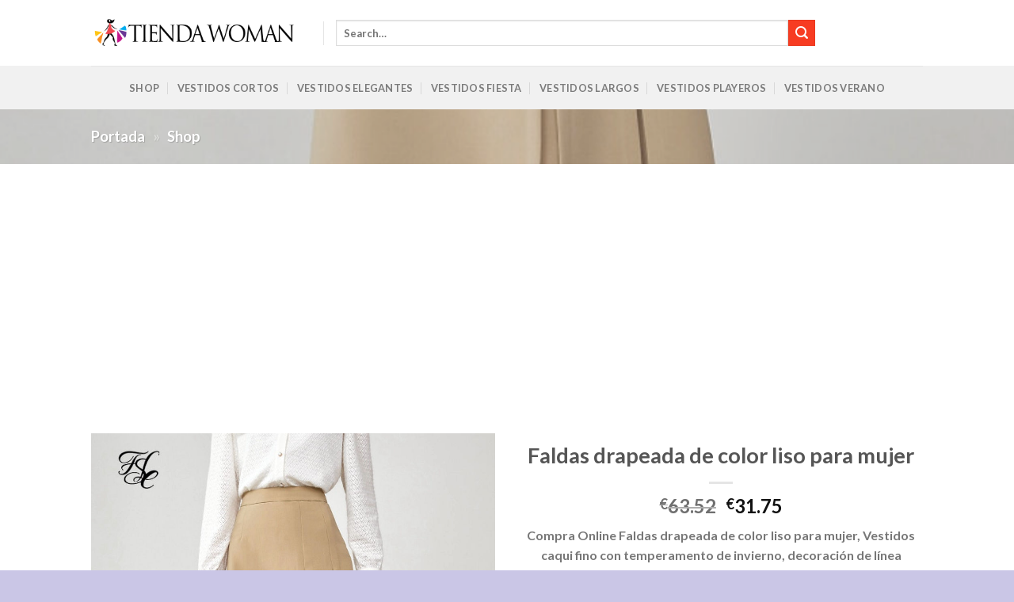

--- FILE ---
content_type: text/html; charset=UTF-8
request_url: https://moda.tiendawoman.com/shop/faldas-drapeada-de-color-liso-para-mujer/
body_size: 18091
content:
<!DOCTYPE html>
<html lang="es" class="loading-site no-js">
<head>
	<meta charset="UTF-8" />
	<link rel="profile" href="http://gmpg.org/xfn/11" />
	<link rel="pingback" href="https://moda.tiendawoman.com/xmlrpc.php" />

	<script>(function(html){html.className = html.className.replace(/\bno-js\b/,'js')})(document.documentElement);</script>
<meta name='robots' content='index, follow, max-image-preview:large, max-snippet:-1, max-video-preview:-1' />
<meta name="viewport" content="width=device-width, initial-scale=1" />
	<!-- This site is optimized with the Yoast SEO plugin v20.6 - https://yoast.com/wordpress/plugins/seo/ -->
	<title>Compra Faldas drapeada de color liso para mujer online | TiendaWoman</title>
	<meta name="description" content="Faldas drapeada de color liso para mujer, Vestidos caqui fino con temperamento de invierno, decoración de línea brillante, Faldas de pantorrilla simple" />
	<link rel="canonical" href="https://moda.tiendawoman.com/shop/faldas-drapeada-de-color-liso-para-mujer/" />
	<meta property="og:locale" content="es_ES" />
	<meta property="og:type" content="article" />
	<meta property="og:title" content="Compra Faldas drapeada de color liso para mujer online | TiendaWoman" />
	<meta property="og:description" content="Faldas drapeada de color liso para mujer, Vestidos caqui fino con temperamento de invierno, decoración de línea brillante, Faldas de pantorrilla simple" />
	<meta property="og:url" content="https://moda.tiendawoman.com/shop/faldas-drapeada-de-color-liso-para-mujer/" />
	<meta property="og:site_name" content="TiendaWoman.com" />
	<meta property="article:modified_time" content="2023-04-19T14:26:02+00:00" />
	<meta property="og:image" content="https://moda.tiendawoman.com/wp-content/uploads/2023/04/Faldas-drapeada-de-color-liso-para-mujer.jpg" />
	<meta property="og:image:width" content="1000" />
	<meta property="og:image:height" content="1333" />
	<meta property="og:image:type" content="image/jpeg" />
	<meta name="twitter:card" content="summary_large_image" />
	<script type="application/ld+json" class="yoast-schema-graph">{"@context":"https://schema.org","@graph":[{"@type":"WebPage","@id":"https://moda.tiendawoman.com/shop/faldas-drapeada-de-color-liso-para-mujer/","url":"https://moda.tiendawoman.com/shop/faldas-drapeada-de-color-liso-para-mujer/","name":"Compra Faldas drapeada de color liso para mujer online | TiendaWoman","isPartOf":{"@id":"https://moda.tiendawoman.com/#website"},"primaryImageOfPage":{"@id":"https://moda.tiendawoman.com/shop/faldas-drapeada-de-color-liso-para-mujer/#primaryimage"},"image":{"@id":"https://moda.tiendawoman.com/shop/faldas-drapeada-de-color-liso-para-mujer/#primaryimage"},"thumbnailUrl":"https://moda.tiendawoman.com/wp-content/uploads/2023/04/Faldas-drapeada-de-color-liso-para-mujer.jpg","datePublished":"2023-04-17T12:33:39+00:00","dateModified":"2023-04-19T14:26:02+00:00","description":"Faldas drapeada de color liso para mujer, Vestidos caqui fino con temperamento de invierno, decoración de línea brillante, Faldas de pantorrilla simple","breadcrumb":{"@id":"https://moda.tiendawoman.com/shop/faldas-drapeada-de-color-liso-para-mujer/#breadcrumb"},"inLanguage":"es","potentialAction":[{"@type":"ReadAction","target":["https://moda.tiendawoman.com/shop/faldas-drapeada-de-color-liso-para-mujer/"]}]},{"@type":"ImageObject","inLanguage":"es","@id":"https://moda.tiendawoman.com/shop/faldas-drapeada-de-color-liso-para-mujer/#primaryimage","url":"https://moda.tiendawoman.com/wp-content/uploads/2023/04/Faldas-drapeada-de-color-liso-para-mujer.jpg","contentUrl":"https://moda.tiendawoman.com/wp-content/uploads/2023/04/Faldas-drapeada-de-color-liso-para-mujer.jpg","width":1000,"height":1333,"caption":"Faldas drapeada de color liso para mujer"},{"@type":"BreadcrumbList","@id":"https://moda.tiendawoman.com/shop/faldas-drapeada-de-color-liso-para-mujer/#breadcrumb","itemListElement":[{"@type":"ListItem","position":1,"name":"Portada","item":"https://moda.tiendawoman.com/"},{"@type":"ListItem","position":2,"name":"Shop"}]},{"@type":"WebSite","@id":"https://moda.tiendawoman.com/#website","url":"https://moda.tiendawoman.com/","name":"TiendaWoman.com","description":"Ropa de Moda para Mujer","publisher":{"@id":"https://moda.tiendawoman.com/#organization"},"potentialAction":[{"@type":"SearchAction","target":{"@type":"EntryPoint","urlTemplate":"https://moda.tiendawoman.com/?s={search_term_string}"},"query-input":"required name=search_term_string"}],"inLanguage":"es"},{"@type":"Organization","@id":"https://moda.tiendawoman.com/#organization","name":"TiendaWoman.com","url":"https://moda.tiendawoman.com/","logo":{"@type":"ImageObject","inLanguage":"es","@id":"https://moda.tiendawoman.com/#/schema/logo/image/","url":"https://moda.tiendawoman.com/wp-content/uploads/2023/04/moda-tienda-woman-2.png","contentUrl":"https://moda.tiendawoman.com/wp-content/uploads/2023/04/moda-tienda-woman-2.png","width":744,"height":118,"caption":"TiendaWoman.com"},"image":{"@id":"https://moda.tiendawoman.com/#/schema/logo/image/"}}]}</script>
	<!-- / Yoast SEO plugin. -->


<link rel='dns-prefetch' href='//cdn.jsdelivr.net' />
<link rel='prefetch' href='https://moda.tiendawoman.com/wp-content/themes/flatsome/assets/js/chunk.countup.js?ver=3.16.5' />
<link rel='prefetch' href='https://moda.tiendawoman.com/wp-content/themes/flatsome/assets/js/chunk.sticky-sidebar.js?ver=3.16.5' />
<link rel='prefetch' href='https://moda.tiendawoman.com/wp-content/themes/flatsome/assets/js/chunk.tooltips.js?ver=3.16.5' />
<link rel='prefetch' href='https://moda.tiendawoman.com/wp-content/themes/flatsome/assets/js/chunk.vendors-popups.js?ver=3.16.5' />
<link rel='prefetch' href='https://moda.tiendawoman.com/wp-content/themes/flatsome/assets/js/chunk.vendors-slider.js?ver=3.16.5' />
<link rel="alternate" type="application/rss+xml" title="TiendaWoman.com &raquo; Feed" href="https://moda.tiendawoman.com/feed/" />
<link rel="alternate" type="application/rss+xml" title="TiendaWoman.com &raquo; Feed de los comentarios" href="https://moda.tiendawoman.com/comments/feed/" />
<link rel="alternate" title="oEmbed (JSON)" type="application/json+oembed" href="https://moda.tiendawoman.com/wp-json/oembed/1.0/embed?url=https%3A%2F%2Fmoda.tiendawoman.com%2Fshop%2Ffaldas-drapeada-de-color-liso-para-mujer%2F" />
<link rel="alternate" title="oEmbed (XML)" type="text/xml+oembed" href="https://moda.tiendawoman.com/wp-json/oembed/1.0/embed?url=https%3A%2F%2Fmoda.tiendawoman.com%2Fshop%2Ffaldas-drapeada-de-color-liso-para-mujer%2F&#038;format=xml" />
<style id='wp-img-auto-sizes-contain-inline-css' type='text/css'>
img:is([sizes=auto i],[sizes^="auto," i]){contain-intrinsic-size:3000px 1500px}
/*# sourceURL=wp-img-auto-sizes-contain-inline-css */
</style>
<style id='classic-theme-styles-inline-css' type='text/css'>
/*! This file is auto-generated */
.wp-block-button__link{color:#fff;background-color:#32373c;border-radius:9999px;box-shadow:none;text-decoration:none;padding:calc(.667em + 2px) calc(1.333em + 2px);font-size:1.125em}.wp-block-file__button{background:#32373c;color:#fff;text-decoration:none}
/*# sourceURL=/wp-includes/css/classic-themes.min.css */
</style>
<style id='woocommerce-inline-inline-css' type='text/css'>
.woocommerce form .form-row .required { visibility: visible; }
/*# sourceURL=woocommerce-inline-inline-css */
</style>
<link rel='stylesheet' id='flatsome-main-css' href='https://moda.tiendawoman.com/wp-content/themes/flatsome/assets/css/flatsome.css?ver=3.16.5' type='text/css' media='all' />
<style id='flatsome-main-inline-css' type='text/css'>
@font-face {
				font-family: "fl-icons";
				font-display: block;
				src: url(https://moda.tiendawoman.com/wp-content/themes/flatsome/assets/css/icons/fl-icons.eot?v=3.16.5);
				src:
					url(https://moda.tiendawoman.com/wp-content/themes/flatsome/assets/css/icons/fl-icons.eot#iefix?v=3.16.5) format("embedded-opentype"),
					url(https://moda.tiendawoman.com/wp-content/themes/flatsome/assets/css/icons/fl-icons.woff2?v=3.16.5) format("woff2"),
					url(https://moda.tiendawoman.com/wp-content/themes/flatsome/assets/css/icons/fl-icons.ttf?v=3.16.5) format("truetype"),
					url(https://moda.tiendawoman.com/wp-content/themes/flatsome/assets/css/icons/fl-icons.woff?v=3.16.5) format("woff"),
					url(https://moda.tiendawoman.com/wp-content/themes/flatsome/assets/css/icons/fl-icons.svg?v=3.16.5#fl-icons) format("svg");
			}
/*# sourceURL=flatsome-main-inline-css */
</style>
<link rel='stylesheet' id='flatsome-shop-css' href='https://moda.tiendawoman.com/wp-content/themes/flatsome/assets/css/flatsome-shop.css?ver=3.16.5' type='text/css' media='all' />
<script type="text/javascript" src="https://moda.tiendawoman.com/wp-includes/js/jquery/jquery.min.js?ver=3.7.1" id="jquery-core-js"></script>
<link rel="https://api.w.org/" href="https://moda.tiendawoman.com/wp-json/" /><link rel="alternate" title="JSON" type="application/json" href="https://moda.tiendawoman.com/wp-json/wp/v3/product/18608" /><link rel="EditURI" type="application/rsd+xml" title="RSD" href="https://moda.tiendawoman.com/xmlrpc.php?rsd" />
<meta name="generator" content="WordPress 6.9" />
<meta name="generator" content="WooCommerce 7.6.1" />
<link rel='shortlink' href='https://moda.tiendawoman.com/?p=18608' />
<script async src="https://pagead2.googlesyndication.com/pagead/js/adsbygoogle.js?client=ca-pub-9401098343186868" crossorigin="anonymous"></script>
	<noscript><style>.woocommerce-product-gallery{ opacity: 1 !important; }</style></noscript>
	<link rel="icon" href="https://moda.tiendawoman.com/wp-content/uploads/2023/04/cropped-icono-tiendawoman-32x32.png" sizes="32x32" />
<link rel="icon" href="https://moda.tiendawoman.com/wp-content/uploads/2023/04/cropped-icono-tiendawoman-192x192.png" sizes="192x192" />
<link rel="apple-touch-icon" href="https://moda.tiendawoman.com/wp-content/uploads/2023/04/cropped-icono-tiendawoman-180x180.png" />
<meta name="msapplication-TileImage" content="https://moda.tiendawoman.com/wp-content/uploads/2023/04/cropped-icono-tiendawoman-270x270.png" />
<style id="custom-css" type="text/css">:root {--primary-color: #f73c22;}html{background-color:#cac6e6!important;}.header-main{height: 83px}#logo img{max-height: 83px}#logo{width:263px;}#logo img{padding:2px 0;}.header-bottom{min-height: 55px}.header-top{min-height: 20px}.transparent .header-main{height: 30px}.transparent #logo img{max-height: 30px}.has-transparent + .page-title:first-of-type,.has-transparent + #main > .page-title,.has-transparent + #main > div > .page-title,.has-transparent + #main .page-header-wrapper:first-of-type .page-title{padding-top: 80px;}.header.show-on-scroll,.stuck .header-main{height:70px!important}.stuck #logo img{max-height: 70px!important}.search-form{ width: 80%;}.header-bg-color {background-color: rgba(255,255,255,0.9)}.header-bottom {background-color: #f1f1f1}.top-bar-nav > li > a{line-height: 16px }.header-main .nav > li > a{line-height: 16px }.stuck .header-main .nav > li > a{line-height: 50px }.header-bottom-nav > li > a{line-height: 16px }@media (max-width: 549px) {.header-main{height: 70px}#logo img{max-height: 70px}}.nav-dropdown{font-size:100%}/* Color */.accordion-title.active, .has-icon-bg .icon .icon-inner,.logo a, .primary.is-underline, .primary.is-link, .badge-outline .badge-inner, .nav-outline > li.active> a,.nav-outline >li.active > a, .cart-icon strong,[data-color='primary'], .is-outline.primary{color: #f73c22;}/* Color !important */[data-text-color="primary"]{color: #f73c22!important;}/* Background Color */[data-text-bg="primary"]{background-color: #f73c22;}/* Background */.scroll-to-bullets a,.featured-title, .label-new.menu-item > a:after, .nav-pagination > li > .current,.nav-pagination > li > span:hover,.nav-pagination > li > a:hover,.has-hover:hover .badge-outline .badge-inner,button[type="submit"], .button.wc-forward:not(.checkout):not(.checkout-button), .button.submit-button, .button.primary:not(.is-outline),.featured-table .title,.is-outline:hover, .has-icon:hover .icon-label,.nav-dropdown-bold .nav-column li > a:hover, .nav-dropdown.nav-dropdown-bold > li > a:hover, .nav-dropdown-bold.dark .nav-column li > a:hover, .nav-dropdown.nav-dropdown-bold.dark > li > a:hover, .header-vertical-menu__opener ,.is-outline:hover, .tagcloud a:hover,.grid-tools a, input[type='submit']:not(.is-form), .box-badge:hover .box-text, input.button.alt,.nav-box > li > a:hover,.nav-box > li.active > a,.nav-pills > li.active > a ,.current-dropdown .cart-icon strong, .cart-icon:hover strong, .nav-line-bottom > li > a:before, .nav-line-grow > li > a:before, .nav-line > li > a:before,.banner, .header-top, .slider-nav-circle .flickity-prev-next-button:hover svg, .slider-nav-circle .flickity-prev-next-button:hover .arrow, .primary.is-outline:hover, .button.primary:not(.is-outline), input[type='submit'].primary, input[type='submit'].primary, input[type='reset'].button, input[type='button'].primary, .badge-inner{background-color: #f73c22;}/* Border */.nav-vertical.nav-tabs > li.active > a,.scroll-to-bullets a.active,.nav-pagination > li > .current,.nav-pagination > li > span:hover,.nav-pagination > li > a:hover,.has-hover:hover .badge-outline .badge-inner,.accordion-title.active,.featured-table,.is-outline:hover, .tagcloud a:hover,blockquote, .has-border, .cart-icon strong:after,.cart-icon strong,.blockUI:before, .processing:before,.loading-spin, .slider-nav-circle .flickity-prev-next-button:hover svg, .slider-nav-circle .flickity-prev-next-button:hover .arrow, .primary.is-outline:hover{border-color: #f73c22}.nav-tabs > li.active > a{border-top-color: #f73c22}.widget_shopping_cart_content .blockUI.blockOverlay:before { border-left-color: #f73c22 }.woocommerce-checkout-review-order .blockUI.blockOverlay:before { border-left-color: #f73c22 }/* Fill */.slider .flickity-prev-next-button:hover svg,.slider .flickity-prev-next-button:hover .arrow{fill: #f73c22;}/* Focus */.primary:focus-visible, .submit-button:focus-visible, button[type="submit"]:focus-visible { outline-color: #f73c22!important; }/* Background Color */[data-icon-label]:after, .secondary.is-underline:hover,.secondary.is-outline:hover,.icon-label,.button.secondary:not(.is-outline),.button.alt:not(.is-outline), .badge-inner.on-sale, .button.checkout, .single_add_to_cart_button, .current .breadcrumb-step{ background-color:#f73c22; }[data-text-bg="secondary"]{background-color: #f73c22;}/* Color */.secondary.is-underline,.secondary.is-link, .secondary.is-outline,.stars a.active, .star-rating:before, .woocommerce-page .star-rating:before,.star-rating span:before, .color-secondary{color: #f73c22}/* Color !important */[data-text-color="secondary"]{color: #f73c22!important;}/* Border */.secondary.is-outline:hover{border-color:#f73c22}/* Focus */.secondary:focus-visible, .alt:focus-visible { outline-color: #f73c22!important; }body{font-family: Lato, sans-serif;}body {font-weight: 400;font-style: normal;}.nav > li > a {font-family: Lato, sans-serif;}.mobile-sidebar-levels-2 .nav > li > ul > li > a {font-family: Lato, sans-serif;}.nav > li > a,.mobile-sidebar-levels-2 .nav > li > ul > li > a {font-weight: 700;font-style: normal;}h1,h2,h3,h4,h5,h6,.heading-font, .off-canvas-center .nav-sidebar.nav-vertical > li > a{font-family: Lato, sans-serif;}h1,h2,h3,h4,h5,h6,.heading-font,.banner h1,.banner h2 {font-weight: 700;font-style: normal;}.alt-font{font-family: "Dancing Script", sans-serif;}.alt-font {font-weight: 400!important;font-style: normal!important;}.shop-page-title.featured-title .title-overlay{background-color: rgba(153,153,153,0.3);}.shop-page-title.featured-title .title-bg{background-image: url(http://localhost/moda.tiendawoman.com/wp-content/uploads/2023/04/moda-mujer-tiendawoman.jpg);}.shop-page-title.featured-title .title-bg{ background-image: url(https://moda.tiendawoman.com/wp-content/uploads/2023/04/Faldas-drapeada-de-color-liso-para-mujer.jpg)!important;}@media screen and (min-width: 550px){.products .box-vertical .box-image{min-width: 300px!important;width: 300px!important;}}.absolute-footer, html{background-color: #F7F7F7}.header-vertical-menu__opener {width: 153px}.nav-vertical-fly-out > li + li {border-top-width: 1px; border-top-style: solid;}.label-new.menu-item > a:after{content:"Nuevo";}.label-hot.menu-item > a:after{content:"Caliente";}.label-sale.menu-item > a:after{content:"Oferta";}.label-popular.menu-item > a:after{content:"Popular";}</style><style id="infinite-scroll-css" type="text/css">.page-load-status,.archive .woocommerce-pagination {display: none;}</style><style id="kirki-inline-styles">/* latin-ext */
@font-face {
  font-family: 'Lato';
  font-style: normal;
  font-weight: 400;
  font-display: swap;
  src: url(https://moda.tiendawoman.com/wp-content/fonts/lato/font) format('woff');
  unicode-range: U+0100-02BA, U+02BD-02C5, U+02C7-02CC, U+02CE-02D7, U+02DD-02FF, U+0304, U+0308, U+0329, U+1D00-1DBF, U+1E00-1E9F, U+1EF2-1EFF, U+2020, U+20A0-20AB, U+20AD-20C0, U+2113, U+2C60-2C7F, U+A720-A7FF;
}
/* latin */
@font-face {
  font-family: 'Lato';
  font-style: normal;
  font-weight: 400;
  font-display: swap;
  src: url(https://moda.tiendawoman.com/wp-content/fonts/lato/font) format('woff');
  unicode-range: U+0000-00FF, U+0131, U+0152-0153, U+02BB-02BC, U+02C6, U+02DA, U+02DC, U+0304, U+0308, U+0329, U+2000-206F, U+20AC, U+2122, U+2191, U+2193, U+2212, U+2215, U+FEFF, U+FFFD;
}
/* latin-ext */
@font-face {
  font-family: 'Lato';
  font-style: normal;
  font-weight: 700;
  font-display: swap;
  src: url(https://moda.tiendawoman.com/wp-content/fonts/lato/font) format('woff');
  unicode-range: U+0100-02BA, U+02BD-02C5, U+02C7-02CC, U+02CE-02D7, U+02DD-02FF, U+0304, U+0308, U+0329, U+1D00-1DBF, U+1E00-1E9F, U+1EF2-1EFF, U+2020, U+20A0-20AB, U+20AD-20C0, U+2113, U+2C60-2C7F, U+A720-A7FF;
}
/* latin */
@font-face {
  font-family: 'Lato';
  font-style: normal;
  font-weight: 700;
  font-display: swap;
  src: url(https://moda.tiendawoman.com/wp-content/fonts/lato/font) format('woff');
  unicode-range: U+0000-00FF, U+0131, U+0152-0153, U+02BB-02BC, U+02C6, U+02DA, U+02DC, U+0304, U+0308, U+0329, U+2000-206F, U+20AC, U+2122, U+2191, U+2193, U+2212, U+2215, U+FEFF, U+FFFD;
}/* vietnamese */
@font-face {
  font-family: 'Dancing Script';
  font-style: normal;
  font-weight: 400;
  font-display: swap;
  src: url(https://moda.tiendawoman.com/wp-content/fonts/dancing-script/font) format('woff');
  unicode-range: U+0102-0103, U+0110-0111, U+0128-0129, U+0168-0169, U+01A0-01A1, U+01AF-01B0, U+0300-0301, U+0303-0304, U+0308-0309, U+0323, U+0329, U+1EA0-1EF9, U+20AB;
}
/* latin-ext */
@font-face {
  font-family: 'Dancing Script';
  font-style: normal;
  font-weight: 400;
  font-display: swap;
  src: url(https://moda.tiendawoman.com/wp-content/fonts/dancing-script/font) format('woff');
  unicode-range: U+0100-02BA, U+02BD-02C5, U+02C7-02CC, U+02CE-02D7, U+02DD-02FF, U+0304, U+0308, U+0329, U+1D00-1DBF, U+1E00-1E9F, U+1EF2-1EFF, U+2020, U+20A0-20AB, U+20AD-20C0, U+2113, U+2C60-2C7F, U+A720-A7FF;
}
/* latin */
@font-face {
  font-family: 'Dancing Script';
  font-style: normal;
  font-weight: 400;
  font-display: swap;
  src: url(https://moda.tiendawoman.com/wp-content/fonts/dancing-script/font) format('woff');
  unicode-range: U+0000-00FF, U+0131, U+0152-0153, U+02BB-02BC, U+02C6, U+02DA, U+02DC, U+0304, U+0308, U+0329, U+2000-206F, U+20AC, U+2122, U+2191, U+2193, U+2212, U+2215, U+FEFF, U+FFFD;
}</style><style id='global-styles-inline-css' type='text/css'>
:root{--wp--preset--aspect-ratio--square: 1;--wp--preset--aspect-ratio--4-3: 4/3;--wp--preset--aspect-ratio--3-4: 3/4;--wp--preset--aspect-ratio--3-2: 3/2;--wp--preset--aspect-ratio--2-3: 2/3;--wp--preset--aspect-ratio--16-9: 16/9;--wp--preset--aspect-ratio--9-16: 9/16;--wp--preset--color--black: #000000;--wp--preset--color--cyan-bluish-gray: #abb8c3;--wp--preset--color--white: #ffffff;--wp--preset--color--pale-pink: #f78da7;--wp--preset--color--vivid-red: #cf2e2e;--wp--preset--color--luminous-vivid-orange: #ff6900;--wp--preset--color--luminous-vivid-amber: #fcb900;--wp--preset--color--light-green-cyan: #7bdcb5;--wp--preset--color--vivid-green-cyan: #00d084;--wp--preset--color--pale-cyan-blue: #8ed1fc;--wp--preset--color--vivid-cyan-blue: #0693e3;--wp--preset--color--vivid-purple: #9b51e0;--wp--preset--gradient--vivid-cyan-blue-to-vivid-purple: linear-gradient(135deg,rgb(6,147,227) 0%,rgb(155,81,224) 100%);--wp--preset--gradient--light-green-cyan-to-vivid-green-cyan: linear-gradient(135deg,rgb(122,220,180) 0%,rgb(0,208,130) 100%);--wp--preset--gradient--luminous-vivid-amber-to-luminous-vivid-orange: linear-gradient(135deg,rgb(252,185,0) 0%,rgb(255,105,0) 100%);--wp--preset--gradient--luminous-vivid-orange-to-vivid-red: linear-gradient(135deg,rgb(255,105,0) 0%,rgb(207,46,46) 100%);--wp--preset--gradient--very-light-gray-to-cyan-bluish-gray: linear-gradient(135deg,rgb(238,238,238) 0%,rgb(169,184,195) 100%);--wp--preset--gradient--cool-to-warm-spectrum: linear-gradient(135deg,rgb(74,234,220) 0%,rgb(151,120,209) 20%,rgb(207,42,186) 40%,rgb(238,44,130) 60%,rgb(251,105,98) 80%,rgb(254,248,76) 100%);--wp--preset--gradient--blush-light-purple: linear-gradient(135deg,rgb(255,206,236) 0%,rgb(152,150,240) 100%);--wp--preset--gradient--blush-bordeaux: linear-gradient(135deg,rgb(254,205,165) 0%,rgb(254,45,45) 50%,rgb(107,0,62) 100%);--wp--preset--gradient--luminous-dusk: linear-gradient(135deg,rgb(255,203,112) 0%,rgb(199,81,192) 50%,rgb(65,88,208) 100%);--wp--preset--gradient--pale-ocean: linear-gradient(135deg,rgb(255,245,203) 0%,rgb(182,227,212) 50%,rgb(51,167,181) 100%);--wp--preset--gradient--electric-grass: linear-gradient(135deg,rgb(202,248,128) 0%,rgb(113,206,126) 100%);--wp--preset--gradient--midnight: linear-gradient(135deg,rgb(2,3,129) 0%,rgb(40,116,252) 100%);--wp--preset--font-size--small: 13px;--wp--preset--font-size--medium: 20px;--wp--preset--font-size--large: 36px;--wp--preset--font-size--x-large: 42px;--wp--preset--spacing--20: 0.44rem;--wp--preset--spacing--30: 0.67rem;--wp--preset--spacing--40: 1rem;--wp--preset--spacing--50: 1.5rem;--wp--preset--spacing--60: 2.25rem;--wp--preset--spacing--70: 3.38rem;--wp--preset--spacing--80: 5.06rem;--wp--preset--shadow--natural: 6px 6px 9px rgba(0, 0, 0, 0.2);--wp--preset--shadow--deep: 12px 12px 50px rgba(0, 0, 0, 0.4);--wp--preset--shadow--sharp: 6px 6px 0px rgba(0, 0, 0, 0.2);--wp--preset--shadow--outlined: 6px 6px 0px -3px rgb(255, 255, 255), 6px 6px rgb(0, 0, 0);--wp--preset--shadow--crisp: 6px 6px 0px rgb(0, 0, 0);}:where(.is-layout-flex){gap: 0.5em;}:where(.is-layout-grid){gap: 0.5em;}body .is-layout-flex{display: flex;}.is-layout-flex{flex-wrap: wrap;align-items: center;}.is-layout-flex > :is(*, div){margin: 0;}body .is-layout-grid{display: grid;}.is-layout-grid > :is(*, div){margin: 0;}:where(.wp-block-columns.is-layout-flex){gap: 2em;}:where(.wp-block-columns.is-layout-grid){gap: 2em;}:where(.wp-block-post-template.is-layout-flex){gap: 1.25em;}:where(.wp-block-post-template.is-layout-grid){gap: 1.25em;}.has-black-color{color: var(--wp--preset--color--black) !important;}.has-cyan-bluish-gray-color{color: var(--wp--preset--color--cyan-bluish-gray) !important;}.has-white-color{color: var(--wp--preset--color--white) !important;}.has-pale-pink-color{color: var(--wp--preset--color--pale-pink) !important;}.has-vivid-red-color{color: var(--wp--preset--color--vivid-red) !important;}.has-luminous-vivid-orange-color{color: var(--wp--preset--color--luminous-vivid-orange) !important;}.has-luminous-vivid-amber-color{color: var(--wp--preset--color--luminous-vivid-amber) !important;}.has-light-green-cyan-color{color: var(--wp--preset--color--light-green-cyan) !important;}.has-vivid-green-cyan-color{color: var(--wp--preset--color--vivid-green-cyan) !important;}.has-pale-cyan-blue-color{color: var(--wp--preset--color--pale-cyan-blue) !important;}.has-vivid-cyan-blue-color{color: var(--wp--preset--color--vivid-cyan-blue) !important;}.has-vivid-purple-color{color: var(--wp--preset--color--vivid-purple) !important;}.has-black-background-color{background-color: var(--wp--preset--color--black) !important;}.has-cyan-bluish-gray-background-color{background-color: var(--wp--preset--color--cyan-bluish-gray) !important;}.has-white-background-color{background-color: var(--wp--preset--color--white) !important;}.has-pale-pink-background-color{background-color: var(--wp--preset--color--pale-pink) !important;}.has-vivid-red-background-color{background-color: var(--wp--preset--color--vivid-red) !important;}.has-luminous-vivid-orange-background-color{background-color: var(--wp--preset--color--luminous-vivid-orange) !important;}.has-luminous-vivid-amber-background-color{background-color: var(--wp--preset--color--luminous-vivid-amber) !important;}.has-light-green-cyan-background-color{background-color: var(--wp--preset--color--light-green-cyan) !important;}.has-vivid-green-cyan-background-color{background-color: var(--wp--preset--color--vivid-green-cyan) !important;}.has-pale-cyan-blue-background-color{background-color: var(--wp--preset--color--pale-cyan-blue) !important;}.has-vivid-cyan-blue-background-color{background-color: var(--wp--preset--color--vivid-cyan-blue) !important;}.has-vivid-purple-background-color{background-color: var(--wp--preset--color--vivid-purple) !important;}.has-black-border-color{border-color: var(--wp--preset--color--black) !important;}.has-cyan-bluish-gray-border-color{border-color: var(--wp--preset--color--cyan-bluish-gray) !important;}.has-white-border-color{border-color: var(--wp--preset--color--white) !important;}.has-pale-pink-border-color{border-color: var(--wp--preset--color--pale-pink) !important;}.has-vivid-red-border-color{border-color: var(--wp--preset--color--vivid-red) !important;}.has-luminous-vivid-orange-border-color{border-color: var(--wp--preset--color--luminous-vivid-orange) !important;}.has-luminous-vivid-amber-border-color{border-color: var(--wp--preset--color--luminous-vivid-amber) !important;}.has-light-green-cyan-border-color{border-color: var(--wp--preset--color--light-green-cyan) !important;}.has-vivid-green-cyan-border-color{border-color: var(--wp--preset--color--vivid-green-cyan) !important;}.has-pale-cyan-blue-border-color{border-color: var(--wp--preset--color--pale-cyan-blue) !important;}.has-vivid-cyan-blue-border-color{border-color: var(--wp--preset--color--vivid-cyan-blue) !important;}.has-vivid-purple-border-color{border-color: var(--wp--preset--color--vivid-purple) !important;}.has-vivid-cyan-blue-to-vivid-purple-gradient-background{background: var(--wp--preset--gradient--vivid-cyan-blue-to-vivid-purple) !important;}.has-light-green-cyan-to-vivid-green-cyan-gradient-background{background: var(--wp--preset--gradient--light-green-cyan-to-vivid-green-cyan) !important;}.has-luminous-vivid-amber-to-luminous-vivid-orange-gradient-background{background: var(--wp--preset--gradient--luminous-vivid-amber-to-luminous-vivid-orange) !important;}.has-luminous-vivid-orange-to-vivid-red-gradient-background{background: var(--wp--preset--gradient--luminous-vivid-orange-to-vivid-red) !important;}.has-very-light-gray-to-cyan-bluish-gray-gradient-background{background: var(--wp--preset--gradient--very-light-gray-to-cyan-bluish-gray) !important;}.has-cool-to-warm-spectrum-gradient-background{background: var(--wp--preset--gradient--cool-to-warm-spectrum) !important;}.has-blush-light-purple-gradient-background{background: var(--wp--preset--gradient--blush-light-purple) !important;}.has-blush-bordeaux-gradient-background{background: var(--wp--preset--gradient--blush-bordeaux) !important;}.has-luminous-dusk-gradient-background{background: var(--wp--preset--gradient--luminous-dusk) !important;}.has-pale-ocean-gradient-background{background: var(--wp--preset--gradient--pale-ocean) !important;}.has-electric-grass-gradient-background{background: var(--wp--preset--gradient--electric-grass) !important;}.has-midnight-gradient-background{background: var(--wp--preset--gradient--midnight) !important;}.has-small-font-size{font-size: var(--wp--preset--font-size--small) !important;}.has-medium-font-size{font-size: var(--wp--preset--font-size--medium) !important;}.has-large-font-size{font-size: var(--wp--preset--font-size--large) !important;}.has-x-large-font-size{font-size: var(--wp--preset--font-size--x-large) !important;}
/*# sourceURL=global-styles-inline-css */
</style>
</head>

<body class="wp-singular product-template-default single single-product postid-18608 wp-theme-flatsome wp-child-theme-flatsome-child theme-flatsome woocommerce woocommerce-page woocommerce-no-js full-width lightbox nav-dropdown-has-arrow nav-dropdown-has-shadow nav-dropdown-has-border mobile-submenu-slide mobile-submenu-slide-levels-1 catalog-mode">


<a class="skip-link screen-reader-text" href="#main">Skip to content</a>

<div id="wrapper">

	
	<header id="header" class="header has-sticky sticky-jump">
		<div class="header-wrapper">
			<div id="masthead" class="header-main ">
      <div class="header-inner flex-row container logo-left medium-logo-center" role="navigation">

          <!-- Logo -->
          <div id="logo" class="flex-col logo">
            
<!-- Header logo -->
<a href="https://moda.tiendawoman.com/" title="TiendaWoman.com - Ropa de Moda para Mujer" rel="home">
		<img width="744" height="118" src="https://moda.tiendawoman.com/wp-content/uploads/2023/04/moda-tienda-woman-2.png" class="header_logo header-logo" alt="TiendaWoman.com"/><img  width="744" height="118" src="https://moda.tiendawoman.com/wp-content/uploads/2023/04/moda-tienda-woman-2.png" class="header-logo-dark" alt="TiendaWoman.com"/></a>
          </div>

          <!-- Mobile Left Elements -->
          <div class="flex-col show-for-medium flex-left">
            <ul class="mobile-nav nav nav-left ">
              <li class="nav-icon has-icon">
  <div class="header-button">		<a href="#" data-open="#main-menu" data-pos="left" data-bg="main-menu-overlay" data-color="" class="icon primary button round is-small" aria-label="Menú" aria-controls="main-menu" aria-expanded="false">

		  <i class="icon-menu" ></i>
		  <span class="menu-title uppercase hide-for-small">Menú</span>		</a>
	 </div> </li>
            </ul>
          </div>

          <!-- Left Elements -->
          <div class="flex-col hide-for-medium flex-left
            flex-grow">
            <ul class="header-nav header-nav-main nav nav-left  nav-uppercase" >
              <li class="header-divider"></li><li class="header-search-form search-form html relative has-icon">
	<div class="header-search-form-wrapper">
		<div class="searchform-wrapper ux-search-box relative is-normal"><form role="search" method="get" class="searchform" action="https://moda.tiendawoman.com/">
	<div class="flex-row relative">
						<div class="flex-col flex-grow">
			<label class="screen-reader-text" for="woocommerce-product-search-field-0">Search for:</label>
			<input type="search" id="woocommerce-product-search-field-0" class="search-field mb-0" placeholder="Search&hellip;" value="" name="s" />
			<input type="hidden" name="post_type" value="product" />
					</div>
		<div class="flex-col">
			<button type="submit" value="Search" class="ux-search-submit submit-button secondary button wp-element-button icon mb-0" aria-label="Submit">
				<i class="icon-search" ></i>			</button>
		</div>
	</div>
	<div class="live-search-results text-left z-top"></div>
</form>
</div>	</div>
</li>
            </ul>
          </div>

          <!-- Right Elements -->
          <div class="flex-col hide-for-medium flex-right">
            <ul class="header-nav header-nav-main nav nav-right  nav-uppercase">
                          </ul>
          </div>

          <!-- Mobile Right Elements -->
          <div class="flex-col show-for-medium flex-right">
            <ul class="mobile-nav nav nav-right ">
              <li class="header-search header-search-lightbox has-icon">
	<div class="header-button">		<a href="#search-lightbox" aria-label="Search" data-open="#search-lightbox" data-focus="input.search-field"
		class="icon primary button round is-small">
		<i class="icon-search" style="font-size:16px;" ></i></a>
		</div>
	
	<div id="search-lightbox" class="mfp-hide dark text-center">
		<div class="searchform-wrapper ux-search-box relative is-large"><form role="search" method="get" class="searchform" action="https://moda.tiendawoman.com/">
	<div class="flex-row relative">
						<div class="flex-col flex-grow">
			<label class="screen-reader-text" for="woocommerce-product-search-field-1">Search for:</label>
			<input type="search" id="woocommerce-product-search-field-1" class="search-field mb-0" placeholder="Search&hellip;" value="" name="s" />
			<input type="hidden" name="post_type" value="product" />
					</div>
		<div class="flex-col">
			<button type="submit" value="Search" class="ux-search-submit submit-button secondary button wp-element-button icon mb-0" aria-label="Submit">
				<i class="icon-search" ></i>			</button>
		</div>
	</div>
	<div class="live-search-results text-left z-top"></div>
</form>
</div>	</div>
</li>
            </ul>
          </div>

      </div>

            <div class="container"><div class="top-divider full-width"></div></div>
      </div>
<div id="wide-nav" class="header-bottom wide-nav hide-for-sticky flex-has-center hide-for-medium">
    <div class="flex-row container">

            
                        <div class="flex-col hide-for-medium flex-center">
                <ul class="nav header-nav header-bottom-nav nav-center  nav-divided nav-uppercase">
                    <li id="menu-item-9148" class="menu-item menu-item-type-post_type menu-item-object-page current_page_parent menu-item-9148 menu-item-design-default"><a href="https://moda.tiendawoman.com/shop/" class="nav-top-link">Shop</a></li>
<li id="menu-item-21899" class="menu-item menu-item-type-taxonomy menu-item-object-product_tag menu-item-21899 menu-item-design-default"><a href="https://moda.tiendawoman.com/woman/vestidos-cortos/" class="nav-top-link">Vestidos Cortos</a></li>
<li id="menu-item-21900" class="menu-item menu-item-type-taxonomy menu-item-object-product_tag menu-item-21900 menu-item-design-default"><a href="https://moda.tiendawoman.com/woman/vestidos-elegantes/" class="nav-top-link">Vestidos Elegantes</a></li>
<li id="menu-item-21901" class="menu-item menu-item-type-taxonomy menu-item-object-product_tag menu-item-21901 menu-item-design-default"><a href="https://moda.tiendawoman.com/woman/vestidos-fiesta/" class="nav-top-link">Vestidos Fiesta</a></li>
<li id="menu-item-21902" class="menu-item menu-item-type-taxonomy menu-item-object-product_tag menu-item-21902 menu-item-design-default"><a href="https://moda.tiendawoman.com/woman/vestidos-largos/" class="nav-top-link">Vestidos Largos</a></li>
<li id="menu-item-21903" class="menu-item menu-item-type-taxonomy menu-item-object-product_tag menu-item-21903 menu-item-design-default"><a href="https://moda.tiendawoman.com/woman/vestidos-playeros/" class="nav-top-link">Vestidos Playeros</a></li>
<li id="menu-item-21904" class="menu-item menu-item-type-taxonomy menu-item-object-product_tag menu-item-21904 menu-item-design-default"><a href="https://moda.tiendawoman.com/woman/vestidos-verano/" class="nav-top-link">Vestidos Verano</a></li>
                </ul>
            </div>
            
            
            
    </div>
</div>

<div class="header-bg-container fill"><div class="header-bg-image fill"></div><div class="header-bg-color fill"></div></div>		</div>
	</header>

	<div class="shop-page-title product-page-title dark  page-title featured-title ">

	<div class="page-title-bg fill">
		<div class="title-bg fill bg-fill" data-parallax-fade="true" data-parallax="-2" data-parallax-background data-parallax-container=".page-title"></div>
		<div class="title-overlay fill"></div>
	</div>

	<div class="page-title-inner flex-row  medium-flex-wrap container">
	  <div class="flex-col flex-grow medium-text-center">
	  		<div class="is-large">
	<nav id="breadcrumbs" class="yoast-breadcrumb breadcrumbs"><span><a property="v:title" rel="v:url" href="https://moda.tiendawoman.com/" >Portada</a> <span class="divider">»</span> <a property="v:title" rel="v:url" href="https://moda.tiendawoman.com/shop/" >Shop</a></span></nav></div>
	  </div>

	   <div class="flex-col nav-right medium-text-center">
		   	<ul class="next-prev-thumbs is-small "></ul>	   </div>
	</div>
</div>

	<main id="main" class="">

	<div class="shop-container">

		
			<div class="container">
	<div class="woocommerce-notices-wrapper"></div><div class="category-filtering container text-center product-filter-row show-for-medium">
  <a href="#product-sidebar"
    data-open="#product-sidebar"
    data-pos="left"
    class="filter-button uppercase plain">
      <i class="icon-equalizer"></i>
      <strong>Filter</strong>
  </a>
</div>
</div>
<div id="product-18608" class="product type-product post-18608 status-publish first instock product_tag-caqui product_tag-faldas product_tag-invierno product_tag-liso product_tag-vestidos has-post-thumbnail sale product-type-external">
	<div class="product-container">
  <div class="product-main">
    <div class="row content-row mb-0">

    	<div class="product-gallery large-6 col">
    	
<div class="product-images relative mb-half has-hover woocommerce-product-gallery woocommerce-product-gallery--with-images woocommerce-product-gallery--columns-4 images" data-columns="4">

  <div class="badge-container is-larger absolute left top z-1">

</div>

  <div class="image-tools absolute top show-on-hover right z-3">
      </div>

  <figure class="woocommerce-product-gallery__wrapper product-gallery-slider slider slider-nav-small mb-half disable-lightbox"
        data-flickity-options='{
                "cellAlign": "center",
                "wrapAround": true,
                "autoPlay": false,
                "prevNextButtons":true,
                "adaptiveHeight": true,
                "imagesLoaded": true,
                "lazyLoad": 1,
                "dragThreshold" : 15,
                "pageDots": false,
                "rightToLeft": false       }'>
    <div data-thumb="https://moda.tiendawoman.com/wp-content/uploads/2023/04/Faldas-drapeada-de-color-liso-para-mujer-100x100.jpg" data-thumb-alt="Faldas drapeada de color liso para mujer" class="woocommerce-product-gallery__image slide first"><a href="https://moda.tiendawoman.com/wp-content/uploads/2023/04/Faldas-drapeada-de-color-liso-para-mujer.jpg"><img width="600" height="800" src="https://moda.tiendawoman.com/wp-content/uploads/2023/04/Faldas-drapeada-de-color-liso-para-mujer-600x800.jpg" class="wp-post-image skip-lazy" alt="Faldas drapeada de color liso para mujer" title="Faldas drapeada de color liso para mujer" data-caption="" data-src="https://moda.tiendawoman.com/wp-content/uploads/2023/04/Faldas-drapeada-de-color-liso-para-mujer.jpg" data-large_image="https://moda.tiendawoman.com/wp-content/uploads/2023/04/Faldas-drapeada-de-color-liso-para-mujer.jpg" data-large_image_width="1000" data-large_image_height="1333" decoding="async" fetchpriority="high" srcset="https://moda.tiendawoman.com/wp-content/uploads/2023/04/Faldas-drapeada-de-color-liso-para-mujer-600x800.jpg 600w, https://moda.tiendawoman.com/wp-content/uploads/2023/04/Faldas-drapeada-de-color-liso-para-mujer.jpg 1000w" sizes="(max-width: 600px) 100vw, 600px" /></a></div>  </figure>

  <div class="image-tools absolute bottom left z-3">
      </div>
</div>

    	</div>

    	<div class="product-info summary col-fit col entry-summary product-summary text-center">

    		<h1 class="product-title product_title entry-title">
	Faldas drapeada de color liso para mujer</h1>

	<div class="is-divider small"></div>
<div class="price-wrapper">
	<p class="price product-page-price price-on-sale">
  <del aria-hidden="true"><span class="woocommerce-Price-amount amount"><bdi><span class="woocommerce-Price-currencySymbol">&euro;</span>63.52</bdi></span></del> <ins><span class="woocommerce-Price-amount amount"><bdi><span class="woocommerce-Price-currencySymbol">&euro;</span>31.75</bdi></span></ins></p>
</div>
<div class="product-short-description">
	<p>Compra Online Faldas drapeada de color liso para mujer, Vestidos caqui fino con temperamento de invierno, decoración de línea brillante, Faldas de pantorrilla simple</p>
</div>
 
<form class="cart" action="https://moda.tiendawoman.com/redirect/18608/" method="get">
	
	<button type="submit" class="single_add_to_cart_button button alt wp-element-button">VER PRODUCTO</button>

	
	</form>

<style>.woocommerce-variation-availability{display:none!important}</style><div class="product_meta">

	
	
		<span class="sku_wrapper">SKU: <span class="sku">1005003328712820</span></span>

	
	
	<span class="tagged_as">Tags: <a href="https://moda.tiendawoman.com/woman/caqui/" rel="tag">caqui</a>, <a href="https://moda.tiendawoman.com/woman/faldas/" rel="tag">Faldas</a>, <a href="https://moda.tiendawoman.com/woman/invierno/" rel="tag">invierno</a>, <a href="https://moda.tiendawoman.com/woman/liso/" rel="tag">liso</a>, <a href="https://moda.tiendawoman.com/woman/vestidos/" rel="tag">vestidos</a></span>
	
</div>
<div class="social-icons share-icons share-row relative" ><a href="whatsapp://send?text=Faldas%20drapeada%20de%20color%20liso%20para%20mujer - https://moda.tiendawoman.com/shop/faldas-drapeada-de-color-liso-para-mujer/" data-action="share/whatsapp/share" class="icon primary button round tooltip whatsapp show-for-medium" title="Share on WhatsApp" aria-label="Share on WhatsApp"><i class="icon-whatsapp"></i></a><a href="https://www.facebook.com/sharer.php?u=https://moda.tiendawoman.com/shop/faldas-drapeada-de-color-liso-para-mujer/" data-label="Facebook" onclick="window.open(this.href,this.title,'width=500,height=500,top=300px,left=300px');  return false;" rel="noopener noreferrer nofollow" target="_blank" class="icon primary button round tooltip facebook" title="Compartir en Facebook" aria-label="Compartir en Facebook"><i class="icon-facebook" ></i></a><a href="https://twitter.com/share?url=https://moda.tiendawoman.com/shop/faldas-drapeada-de-color-liso-para-mujer/" onclick="window.open(this.href,this.title,'width=500,height=500,top=300px,left=300px');  return false;" rel="noopener noreferrer nofollow" target="_blank" class="icon primary button round tooltip twitter" title="Compartir en Twitter" aria-label="Compartir en Twitter"><i class="icon-twitter" ></i></a><a href="mailto:enteryour@addresshere.com?subject=Faldas%20drapeada%20de%20color%20liso%20para%20mujer&amp;body=Check%20this%20out:%20https://moda.tiendawoman.com/shop/faldas-drapeada-de-color-liso-para-mujer/" rel="nofollow" class="icon primary button round tooltip email" title="Envía por email" aria-label="Envía por email"><i class="icon-envelop" ></i></a><a href="https://pinterest.com/pin/create/button/?url=https://moda.tiendawoman.com/shop/faldas-drapeada-de-color-liso-para-mujer/&amp;media=https://moda.tiendawoman.com/wp-content/uploads/2023/04/Faldas-drapeada-de-color-liso-para-mujer.jpg&amp;description=Faldas%20drapeada%20de%20color%20liso%20para%20mujer" onclick="window.open(this.href,this.title,'width=500,height=500,top=300px,left=300px');  return false;" rel="noopener noreferrer nofollow" target="_blank" class="icon primary button round tooltip pinterest" title="Pinear en Pinterest" aria-label="Pinear en Pinterest"><i class="icon-pinterest" ></i></a></div>
    	</div>

    	<div id="product-sidebar" class="mfp-hide">
    		<div class="sidebar-inner">
    			<aside id="custom_html-3" class="widget_text widget widget_custom_html"><span class="widget-title shop-sidebar">WOMEN CLOTHING</span><div class="is-divider small"></div><div class="textwidget custom-html-widget"></div></aside>    		</div>
    	</div>

    </div>
  </div>

  <div class="product-footer">
  	<div class="container">
    		
	<div class="woocommerce-tabs wc-tabs-wrapper container tabbed-content">
		<ul class="tabs wc-tabs product-tabs small-nav-collapse nav nav-uppercase nav-line nav-center" role="tablist">
							<li class="description_tab active" id="tab-title-description" role="presentation">
					<a href="#tab-description" role="tab" aria-selected="true" aria-controls="tab-description">
						Description					</a>
				</li>
									</ul>
		<div class="tab-panels">
							<div class="woocommerce-Tabs-panel woocommerce-Tabs-panel--description panel entry-content active" id="tab-description" role="tabpanel" aria-labelledby="tab-title-description">
										

<p><H1>Compra online los mejores Faldas drapeada de color liso para mujer</H1></p>
<p>Faldas drapeada de color liso para mujer, Vestidos caqui fino con temperamento de invierno, decoración de línea brillante, Faldas de pantorrilla simple</p>
				</div>
							
					</div>
	</div>


	<section class="related products wt-related-products">

                <h2 class='wt-crp-heading'>Relacionados </h2><div class="products row row-small large-columns-4 medium-columns-2 small-columns-1 has-shadow row-box-shadow-1 equalize-box">
<div class="product-small col has-hover product type-product post-21837 status-publish first instock product_tag-ajustado product_tag-algodon product_tag-malla product_tag-vestidos product_tag-vestidos-largos has-post-thumbnail sale product-type-external">
	<div class="col-inner">
	
<div class="badge-container absolute left top z-1">

</div>
	<div class="product-small box ">
		<div class="box-image">
			<div class="image-zoom">
				<a href="https://moda.tiendawoman.com/shop/vestidos-largos-de-malla-con-cuello-cuadrado-para-mujer/" aria-label="Vestidos largos de malla con cuello cuadrado para mujer">
					<img width="300" height="450" src="https://moda.tiendawoman.com/wp-content/uploads/2023/04/Vestidos-largos-de-malla-con-cuello-cuadrado-para-mujer-300x450.jpg" class="attachment-woocommerce_thumbnail size-woocommerce_thumbnail" alt="Vestidos largos de malla con cuello cuadrado para mujer" decoding="async" />				</a>
			</div>
			<div class="image-tools is-small top right show-on-hover">
							</div>
			<div class="image-tools is-small hide-for-small bottom left show-on-hover">
							</div>
			<div class="image-tools grid-tools text-center hide-for-small bottom hover-slide-in show-on-hover">
							</div>
					</div>

		<div class="box-text box-text-products text-center grid-style-2">
			<div class="title-wrapper"><p class="name product-title woocommerce-loop-product__title"><a href="https://moda.tiendawoman.com/shop/vestidos-largos-de-malla-con-cuello-cuadrado-para-mujer/" class="woocommerce-LoopProduct-link woocommerce-loop-product__link">Vestidos largos de malla con cuello cuadrado para mujer</a></p></div><div class="price-wrapper">
	<span class="price"><del aria-hidden="true"><span class="woocommerce-Price-amount amount"><bdi><span class="woocommerce-Price-currencySymbol">&euro;</span>90.62</bdi></span></del> <ins><span class="woocommerce-Price-amount amount"><bdi><span class="woocommerce-Price-currencySymbol">&euro;</span>36.46</bdi></span></ins></span>
</div><div class="add-to-cart-button"><a target="_blank" href="https://moda.tiendawoman.com/redirect/21837/" data-quantity="1" class="primary is-small mb-0 button wp-element-button product_type_external is-flat" data-product_id="21837" data-product_sku="1005004903617880" aria-label="VER PRODUCTO" rel="nofollow">VER PRODUCTO</a></div>		</div>
	</div>
		</div>
</div><div class="product-small col has-hover product type-product post-21856 status-publish instock product_tag-algodon product_tag-malla product_tag-vestidos has-post-thumbnail product-type-external">
	<div class="col-inner">
	
<div class="badge-container absolute left top z-1">

</div>
	<div class="product-small box ">
		<div class="box-image">
			<div class="image-zoom">
				<a href="https://moda.tiendawoman.com/shop/vestidos-de-cuello-cuadrado-de-malla-francesa/" aria-label="Vestidos de cuello cuadrado de malla francesa">
					<img width="300" height="450" src="https://moda.tiendawoman.com/wp-content/uploads/2023/04/Vestidos-de-cuello-cuadrado-de-malla-francesa-300x450.jpg" class="attachment-woocommerce_thumbnail size-woocommerce_thumbnail" alt="Vestidos de cuello cuadrado de malla francesa" decoding="async" />				</a>
			</div>
			<div class="image-tools is-small top right show-on-hover">
							</div>
			<div class="image-tools is-small hide-for-small bottom left show-on-hover">
							</div>
			<div class="image-tools grid-tools text-center hide-for-small bottom hover-slide-in show-on-hover">
							</div>
					</div>

		<div class="box-text box-text-products text-center grid-style-2">
			<div class="title-wrapper"><p class="name product-title woocommerce-loop-product__title"><a href="https://moda.tiendawoman.com/shop/vestidos-de-cuello-cuadrado-de-malla-francesa/" class="woocommerce-LoopProduct-link woocommerce-loop-product__link">Vestidos de cuello cuadrado de malla francesa</a></p></div><div class="price-wrapper">
	<span class="price"><span class="woocommerce-Price-amount amount"><bdi><span class="woocommerce-Price-currencySymbol">&euro;</span>83.55</bdi></span></span>
</div><div class="add-to-cart-button"><a target="_blank" href="https://moda.tiendawoman.com/redirect/21856/" data-quantity="1" class="primary is-small mb-0 button wp-element-button product_type_external is-flat" data-product_id="21856" data-product_sku="1005004801254010" aria-label="VER PRODUCTO" rel="nofollow">VER PRODUCTO</a></div>		</div>
	</div>
		</div>
</div><div class="product-small col has-hover product type-product post-21858 status-publish instock product_tag-informal product_tag-largos product_tag-vestidos has-post-thumbnail product-type-external">
	<div class="col-inner">
	
<div class="badge-container absolute left top z-1">

</div>
	<div class="product-small box ">
		<div class="box-image">
			<div class="image-zoom">
				<a href="https://moda.tiendawoman.com/shop/vestidos-de-cachemira-de-imitaci%c3%b3n-de-vis%c3%b3n-para-mujer/" aria-label="Vestidos de cachemira de imitación de visón para mujer">
					<img width="300" height="450" src="https://moda.tiendawoman.com/wp-content/uploads/2023/04/Vestidos-de-cachemira-de-imitacion-de-vison-para-mujer-300x450.jpg" class="attachment-woocommerce_thumbnail size-woocommerce_thumbnail" alt="Vestidos de cachemira de imitación de visón para mujer" decoding="async" loading="lazy" />				</a>
			</div>
			<div class="image-tools is-small top right show-on-hover">
							</div>
			<div class="image-tools is-small hide-for-small bottom left show-on-hover">
							</div>
			<div class="image-tools grid-tools text-center hide-for-small bottom hover-slide-in show-on-hover">
							</div>
					</div>

		<div class="box-text box-text-products text-center grid-style-2">
			<div class="title-wrapper"><p class="name product-title woocommerce-loop-product__title"><a href="https://moda.tiendawoman.com/shop/vestidos-de-cachemira-de-imitaci%c3%b3n-de-vis%c3%b3n-para-mujer/" class="woocommerce-LoopProduct-link woocommerce-loop-product__link">Vestidos de cachemira de imitación de visón para mujer</a></p></div><div class="price-wrapper">
	<span class="price"><span class="woocommerce-Price-amount amount"><bdi><span class="woocommerce-Price-currencySymbol">&euro;</span>55.34</bdi></span></span>
</div><div class="add-to-cart-button"><a target="_blank" href="https://moda.tiendawoman.com/redirect/21858/" data-quantity="1" class="primary is-small mb-0 button wp-element-button product_type_external is-flat" data-product_id="21858" data-product_sku="1005004922869170" aria-label="VER PRODUCTO" rel="nofollow">VER PRODUCTO</a></div>		</div>
	</div>
		</div>
</div><div class="product-small col has-hover product type-product post-21822 status-publish last instock product_tag-blanco product_tag-cuello-en-v product_tag-gasa product_tag-vestidos product_tag-volantes has-post-thumbnail sale product-type-external">
	<div class="col-inner">
	
<div class="badge-container absolute left top z-1">

</div>
	<div class="product-small box ">
		<div class="box-image">
			<div class="image-zoom">
				<a href="https://moda.tiendawoman.com/shop/vestidos-blanco-con-volantes-para-mujer-4/" aria-label="Vestidos blanco con volantes para mujer">
					<img width="300" height="450" src="https://moda.tiendawoman.com/wp-content/uploads/2023/04/Vestidos-blanco-con-volantes-para-mujer-3-300x450.jpg" class="attachment-woocommerce_thumbnail size-woocommerce_thumbnail" alt="Vestidos blanco con volantes para mujer" decoding="async" loading="lazy" />				</a>
			</div>
			<div class="image-tools is-small top right show-on-hover">
							</div>
			<div class="image-tools is-small hide-for-small bottom left show-on-hover">
							</div>
			<div class="image-tools grid-tools text-center hide-for-small bottom hover-slide-in show-on-hover">
							</div>
					</div>

		<div class="box-text box-text-products text-center grid-style-2">
			<div class="title-wrapper"><p class="name product-title woocommerce-loop-product__title"><a href="https://moda.tiendawoman.com/shop/vestidos-blanco-con-volantes-para-mujer-4/" class="woocommerce-LoopProduct-link woocommerce-loop-product__link">Vestidos blanco con volantes para mujer</a></p></div><div class="price-wrapper">
	<span class="price"><del aria-hidden="true"><span class="woocommerce-Price-amount amount"><bdi><span class="woocommerce-Price-currencySymbol">&euro;</span>55.34</bdi></span></del> <ins><span class="woocommerce-Price-amount amount"><bdi><span class="woocommerce-Price-currencySymbol">&euro;</span>37.86</bdi></span></ins></span>
</div><div class="add-to-cart-button"><a target="_blank" href="https://moda.tiendawoman.com/redirect/21822/" data-quantity="1" class="primary is-small mb-0 button wp-element-button product_type_external is-flat" data-product_id="21822" data-product_sku="1005004893461430" aria-label="VER PRODUCTO" rel="nofollow">VER PRODUCTO</a></div>		</div>
	</div>
		</div>
</div><div class="product-small col has-hover product type-product post-21835 status-publish first instock product_tag-blanco product_tag-cintura-alta product_tag-cuello-en-v product_tag-gasa product_tag-verano product_tag-vestidos product_tag-volantes has-post-thumbnail sale product-type-external">
	<div class="col-inner">
	
<div class="badge-container absolute left top z-1">

</div>
	<div class="product-small box ">
		<div class="box-image">
			<div class="image-zoom">
				<a href="https://moda.tiendawoman.com/shop/vestidos-blanco-con-volantes-para-mujer-5/" aria-label="Vestidos blanco con volantes para mujer">
					<img width="300" height="450" src="https://moda.tiendawoman.com/wp-content/uploads/2023/04/Vestidos-blanco-con-volantes-para-mujer-4-300x450.jpg" class="attachment-woocommerce_thumbnail size-woocommerce_thumbnail" alt="Vestidos blanco con volantes para mujer" decoding="async" loading="lazy" />				</a>
			</div>
			<div class="image-tools is-small top right show-on-hover">
							</div>
			<div class="image-tools is-small hide-for-small bottom left show-on-hover">
							</div>
			<div class="image-tools grid-tools text-center hide-for-small bottom hover-slide-in show-on-hover">
							</div>
					</div>

		<div class="box-text box-text-products text-center grid-style-2">
			<div class="title-wrapper"><p class="name product-title woocommerce-loop-product__title"><a href="https://moda.tiendawoman.com/shop/vestidos-blanco-con-volantes-para-mujer-5/" class="woocommerce-LoopProduct-link woocommerce-loop-product__link">Vestidos blanco con volantes para mujer</a></p></div><div class="price-wrapper">
	<span class="price"><del aria-hidden="true"><span class="woocommerce-Price-amount amount"><bdi><span class="woocommerce-Price-currencySymbol">&euro;</span>97.99</bdi></span></del> <ins><span class="woocommerce-Price-amount amount"><bdi><span class="woocommerce-Price-currencySymbol">&euro;</span>63.05</bdi></span></ins></span>
</div><div class="add-to-cart-button"><a target="_blank" href="https://moda.tiendawoman.com/redirect/21835/" data-quantity="1" class="primary is-small mb-0 button wp-element-button product_type_external is-flat" data-product_id="21835" data-product_sku="1005004919248780" aria-label="VER PRODUCTO" rel="nofollow">VER PRODUCTO</a></div>		</div>
	</div>
		</div>
</div><div class="product-small col has-hover product type-product post-21870 status-publish instock product_tag-blanco product_tag-elegante product_tag-negro product_tag-vestidos product_tag-volantes has-post-thumbnail sale product-type-external">
	<div class="col-inner">
	
<div class="badge-container absolute left top z-1">

</div>
	<div class="product-small box ">
		<div class="box-image">
			<div class="image-zoom">
				<a href="https://moda.tiendawoman.com/shop/vestidos-blanco-con-manga-y-volantes-para-mujer/" aria-label="Vestidos blanco con manga y volantes para mujer">
					<img width="300" height="450" src="https://moda.tiendawoman.com/wp-content/uploads/2023/04/Vestidos-blanco-con-manga-y-volantes-para-mujer-300x450.jpg" class="attachment-woocommerce_thumbnail size-woocommerce_thumbnail" alt="Vestidos blanco con manga y volantes para mujer" decoding="async" loading="lazy" />				</a>
			</div>
			<div class="image-tools is-small top right show-on-hover">
							</div>
			<div class="image-tools is-small hide-for-small bottom left show-on-hover">
							</div>
			<div class="image-tools grid-tools text-center hide-for-small bottom hover-slide-in show-on-hover">
							</div>
					</div>

		<div class="box-text box-text-products text-center grid-style-2">
			<div class="title-wrapper"><p class="name product-title woocommerce-loop-product__title"><a href="https://moda.tiendawoman.com/shop/vestidos-blanco-con-manga-y-volantes-para-mujer/" class="woocommerce-LoopProduct-link woocommerce-loop-product__link">Vestidos blanco con manga y volantes para mujer</a></p></div><div class="price-wrapper">
	<span class="price"><del aria-hidden="true"><span class="woocommerce-Price-amount amount"><bdi><span class="woocommerce-Price-currencySymbol">&euro;</span>81.54</bdi></span></del> <ins><span class="woocommerce-Price-amount amount"><bdi><span class="woocommerce-Price-currencySymbol">&euro;</span>55.34</bdi></span></ins></span>
</div><div class="add-to-cart-button"><a target="_blank" href="https://moda.tiendawoman.com/redirect/21870/" data-quantity="1" class="primary is-small mb-0 button wp-element-button product_type_external is-flat" data-product_id="21870" data-product_sku="1005004918378560" aria-label="VER PRODUCTO" rel="nofollow">VER PRODUCTO</a></div>		</div>
	</div>
		</div>
</div><div class="product-small col has-hover product type-product post-21826 status-publish instock product_tag-cuello-alto product_tag-holgado product_tag-informal product_tag-invierno product_tag-jersey product_tag-otono product_tag-punto product_tag-sueteres has-post-thumbnail sale product-type-external">
	<div class="col-inner">
	
<div class="badge-container absolute left top z-1">

</div>
	<div class="product-small box ">
		<div class="box-image">
			<div class="image-zoom">
				<a href="https://moda.tiendawoman.com/shop/su%c3%a9teres-holgado-de-estilo-occidental-para-mujer/" aria-label="Suéteres holgado de estilo occidental para mujer">
					<img width="300" height="450" src="https://moda.tiendawoman.com/wp-content/uploads/2023/04/Sueteres-holgado-de-estilo-occidental-para-mujer-300x450.jpg" class="attachment-woocommerce_thumbnail size-woocommerce_thumbnail" alt="Suéteres holgado de estilo occidental para mujer" decoding="async" loading="lazy" />				</a>
			</div>
			<div class="image-tools is-small top right show-on-hover">
							</div>
			<div class="image-tools is-small hide-for-small bottom left show-on-hover">
							</div>
			<div class="image-tools grid-tools text-center hide-for-small bottom hover-slide-in show-on-hover">
							</div>
					</div>

		<div class="box-text box-text-products text-center grid-style-2">
			<div class="title-wrapper"><p class="name product-title woocommerce-loop-product__title"><a href="https://moda.tiendawoman.com/shop/su%c3%a9teres-holgado-de-estilo-occidental-para-mujer/" class="woocommerce-LoopProduct-link woocommerce-loop-product__link">Suéteres holgado de estilo occidental para mujer</a></p></div><div class="price-wrapper">
	<span class="price"><del aria-hidden="true"><span class="woocommerce-Price-amount amount"><bdi><span class="woocommerce-Price-currencySymbol">&euro;</span>34.88</bdi></span></del> <ins><span class="woocommerce-Price-amount amount"><bdi><span class="woocommerce-Price-currencySymbol">&euro;</span>17.44</bdi></span></ins></span>
</div><div class="add-to-cart-button"><a target="_blank" href="https://moda.tiendawoman.com/redirect/21826/" data-quantity="1" class="primary is-small mb-0 button wp-element-button product_type_external is-flat" data-product_id="21826" data-product_sku="1005001267387930" aria-label="VER PRODUCTO" rel="nofollow">VER PRODUCTO</a></div>		</div>
	</div>
		</div>
</div><div class="product-small col has-hover product type-product post-21850 status-publish last instock product_tag-informal product_tag-liso product_tag-pantalon product_tag-pantalones product_tag-vintage has-post-thumbnail sale product-type-external">
	<div class="col-inner">
	
<div class="badge-container absolute left top z-1">

</div>
	<div class="product-small box ">
		<div class="box-image">
			<div class="image-zoom">
				<a href="https://moda.tiendawoman.com/shop/pantalones-minimalistas-para-mujer-28/" aria-label="Pantalones minimalistas para mujer">
					<img width="300" height="450" src="https://moda.tiendawoman.com/wp-content/uploads/2023/04/Pantalones-minimalistas-para-mujer-28-300x450.jpg" class="attachment-woocommerce_thumbnail size-woocommerce_thumbnail" alt="Pantalones minimalistas para mujer" decoding="async" loading="lazy" />				</a>
			</div>
			<div class="image-tools is-small top right show-on-hover">
							</div>
			<div class="image-tools is-small hide-for-small bottom left show-on-hover">
							</div>
			<div class="image-tools grid-tools text-center hide-for-small bottom hover-slide-in show-on-hover">
							</div>
					</div>

		<div class="box-text box-text-products text-center grid-style-2">
			<div class="title-wrapper"><p class="name product-title woocommerce-loop-product__title"><a href="https://moda.tiendawoman.com/shop/pantalones-minimalistas-para-mujer-28/" class="woocommerce-LoopProduct-link woocommerce-loop-product__link">Pantalones minimalistas para mujer</a></p></div><div class="price-wrapper">
	<span class="price"><del aria-hidden="true"><span class="woocommerce-Price-amount amount"><bdi><span class="woocommerce-Price-currencySymbol">&euro;</span>107.17</bdi></span></del> <ins><span class="woocommerce-Price-amount amount"><bdi><span class="woocommerce-Price-currencySymbol">&euro;</span>64.30</bdi></span></ins></span>
</div><div class="add-to-cart-button"><a target="_blank" href="https://moda.tiendawoman.com/redirect/21850/" data-quantity="1" class="primary is-small mb-0 button wp-element-button product_type_external is-flat" data-product_id="21850" data-product_sku="1005004857937620" aria-label="VER PRODUCTO" rel="nofollow">VER PRODUCTO</a></div>		</div>
	</div>
		</div>
</div><div class="product-small col has-hover product type-product post-21839 status-publish first instock product_tag-cardigan product_tag-cuello-en-v product_tag-elegante product_tag-invierno product_tag-lana product_tag-sueteres product_tag-top has-post-thumbnail sale product-type-external">
	<div class="col-inner">
	
<div class="badge-container absolute left top z-1">

</div>
	<div class="product-small box ">
		<div class="box-image">
			<div class="image-zoom">
				<a href="https://moda.tiendawoman.com/shop/minimalismo-su%c3%a9teres-cardigan-para-mujer-de-invierno-de-lana-lana-su%c3%a9teres-c%c3%a1lido-y-elegante-amor-bo/" aria-label="Minimalismo Suéteres cardigan para mujer de invierno de lana lana Suéteres cálido y elegante amor bo">
					<img width="300" height="450" src="https://moda.tiendawoman.com/wp-content/uploads/2023/04/Minimalismo-Sueteres-cardigan-para-mujer-de-invierno-de-lana-lana-Sueteres-calido-y-elegante-amor-bo-300x450.jpg" class="attachment-woocommerce_thumbnail size-woocommerce_thumbnail" alt="Minimalismo Suéteres cardigan para mujer de invierno de lana lana Suéteres cálido y elegante amor bo" decoding="async" loading="lazy" />				</a>
			</div>
			<div class="image-tools is-small top right show-on-hover">
							</div>
			<div class="image-tools is-small hide-for-small bottom left show-on-hover">
							</div>
			<div class="image-tools grid-tools text-center hide-for-small bottom hover-slide-in show-on-hover">
							</div>
					</div>

		<div class="box-text box-text-products text-center grid-style-2">
			<div class="title-wrapper"><p class="name product-title woocommerce-loop-product__title"><a href="https://moda.tiendawoman.com/shop/minimalismo-su%c3%a9teres-cardigan-para-mujer-de-invierno-de-lana-lana-su%c3%a9teres-c%c3%a1lido-y-elegante-amor-bo/" class="woocommerce-LoopProduct-link woocommerce-loop-product__link">Minimalismo Suéteres cardigan para mujer de invierno de lana lana Suéteres cálido y elegante amor bo</a></p></div><div class="price-wrapper">
	<span class="price"><del aria-hidden="true"><span class="woocommerce-Price-amount amount"><bdi><span class="woocommerce-Price-currencySymbol">&euro;</span>100.74</bdi></span></del> <ins><span class="woocommerce-Price-amount amount"><bdi><span class="woocommerce-Price-currencySymbol">&euro;</span>60.44</bdi></span></ins></span>
</div><div class="add-to-cart-button"><a target="_blank" href="https://moda.tiendawoman.com/redirect/21839/" data-quantity="1" class="primary is-small mb-0 button wp-element-button product_type_external is-flat" data-product_id="21839" data-product_sku="1005004861934580" aria-label="VER PRODUCTO" rel="nofollow">VER PRODUCTO</a></div>		</div>
	</div>
		</div>
</div><div class="product-small col has-hover product type-product post-21816 status-publish instock product_cat-women-dresses product_tag-cintura-alta product_tag-faldas product_tag-faldas-largas product_tag-primavera product_tag-traje product_tag-vestidos has-post-thumbnail sale product-type-external">
	<div class="col-inner">
	
<div class="badge-container absolute left top z-1">

</div>
	<div class="product-small box ">
		<div class="box-image">
			<div class="image-zoom">
				<a href="https://moda.tiendawoman.com/shop/faldas-minimalistas-para-mujer-12/" aria-label="Faldas minimalistas para mujer">
					<img width="300" height="450" src="https://moda.tiendawoman.com/wp-content/uploads/2023/04/Faldas-minimalistas-para-mujer-11-300x450.jpg" class="attachment-woocommerce_thumbnail size-woocommerce_thumbnail" alt="Faldas minimalistas para mujer" decoding="async" loading="lazy" />				</a>
			</div>
			<div class="image-tools is-small top right show-on-hover">
							</div>
			<div class="image-tools is-small hide-for-small bottom left show-on-hover">
							</div>
			<div class="image-tools grid-tools text-center hide-for-small bottom hover-slide-in show-on-hover">
							</div>
					</div>

		<div class="box-text box-text-products text-center grid-style-2">
			<div class="title-wrapper"><p class="name product-title woocommerce-loop-product__title"><a href="https://moda.tiendawoman.com/shop/faldas-minimalistas-para-mujer-12/" class="woocommerce-LoopProduct-link woocommerce-loop-product__link">Faldas minimalistas para mujer</a></p></div><div class="price-wrapper">
	<span class="price"><del aria-hidden="true"><span class="woocommerce-Price-amount amount"><bdi><span class="woocommerce-Price-currencySymbol">&euro;</span>74.45</bdi></span></del> <ins><span class="woocommerce-Price-amount amount"><bdi><span class="woocommerce-Price-currencySymbol">&euro;</span>44.66</bdi></span></ins></span>
</div><div class="add-to-cart-button"><a target="_blank" href="https://moda.tiendawoman.com/redirect/21816/" data-quantity="1" class="primary is-small mb-0 button wp-element-button product_type_external is-flat" data-product_id="21816" data-product_sku="1005005306931270" aria-label="VER PRODUCTO" rel="nofollow">VER PRODUCTO</a></div>		</div>
	</div>
		</div>
</div><div class="product-small col has-hover product type-product post-21872 status-publish instock product_tag-cintura-alta product_tag-faldas product_tag-midi product_tag-tunica has-post-thumbnail sale product-type-external">
	<div class="col-inner">
	
<div class="badge-container absolute left top z-1">

</div>
	<div class="product-small box ">
		<div class="box-image">
			<div class="image-zoom">
				<a href="https://moda.tiendawoman.com/shop/faldas-minimalistas-para-mujer-13/" aria-label="Faldas minimalistas para mujer">
					<img width="300" height="450" src="https://moda.tiendawoman.com/wp-content/uploads/2023/04/Faldas-minimalistas-para-mujer-12-300x450.jpg" class="attachment-woocommerce_thumbnail size-woocommerce_thumbnail" alt="Faldas minimalistas para mujer" decoding="async" loading="lazy" />				</a>
			</div>
			<div class="image-tools is-small top right show-on-hover">
							</div>
			<div class="image-tools is-small hide-for-small bottom left show-on-hover">
							</div>
			<div class="image-tools grid-tools text-center hide-for-small bottom hover-slide-in show-on-hover">
							</div>
					</div>

		<div class="box-text box-text-products text-center grid-style-2">
			<div class="title-wrapper"><p class="name product-title woocommerce-loop-product__title"><a href="https://moda.tiendawoman.com/shop/faldas-minimalistas-para-mujer-13/" class="woocommerce-LoopProduct-link woocommerce-loop-product__link">Faldas minimalistas para mujer</a></p></div><div class="price-wrapper">
	<span class="price"><del aria-hidden="true"><span class="woocommerce-Price-amount amount"><bdi><span class="woocommerce-Price-currencySymbol">&euro;</span>60.19</bdi></span></del> <ins><span class="woocommerce-Price-amount amount"><bdi><span class="woocommerce-Price-currencySymbol">&euro;</span>36.11</bdi></span></ins></span>
</div><div class="add-to-cart-button"><a target="_blank" href="https://moda.tiendawoman.com/redirect/21872/" data-quantity="1" class="primary is-small mb-0 button wp-element-button product_type_external is-flat" data-product_id="21872" data-product_sku="1005005306897330" aria-label="VER PRODUCTO" rel="nofollow">VER PRODUCTO</a></div>		</div>
	</div>
		</div>
</div><div class="product-small col has-hover product type-product post-21824 status-publish last instock product_tag-blusas product_tag-camisa product_tag-camisas product_tag-faldas product_tag-larga product_tag-oficina product_tag-vestidos-cortos has-post-thumbnail sale product-type-external">
	<div class="col-inner">
	
<div class="badge-container absolute left top z-1">

</div>
	<div class="product-small box ">
		<div class="box-image">
			<div class="image-zoom">
				<a href="https://moda.tiendawoman.com/shop/faldas-camisas-de-manga-larga-para-mujer/" aria-label="Faldas + camisas de manga larga para mujer">
					<img width="300" height="450" src="https://moda.tiendawoman.com/wp-content/uploads/2023/04/Faldas-camisas-de-manga-larga-para-mujer-300x450.jpg" class="attachment-woocommerce_thumbnail size-woocommerce_thumbnail" alt="Faldas + camisas de manga larga para mujer" decoding="async" loading="lazy" />				</a>
			</div>
			<div class="image-tools is-small top right show-on-hover">
							</div>
			<div class="image-tools is-small hide-for-small bottom left show-on-hover">
							</div>
			<div class="image-tools grid-tools text-center hide-for-small bottom hover-slide-in show-on-hover">
							</div>
					</div>

		<div class="box-text box-text-products text-center grid-style-2">
			<div class="title-wrapper"><p class="name product-title woocommerce-loop-product__title"><a href="https://moda.tiendawoman.com/shop/faldas-camisas-de-manga-larga-para-mujer/" class="woocommerce-LoopProduct-link woocommerce-loop-product__link">Faldas + camisas de manga larga para mujer</a></p></div><div class="price-wrapper">
	<span class="price"><del aria-hidden="true"><span class="woocommerce-Price-amount amount"><bdi><span class="woocommerce-Price-currencySymbol">&euro;</span>56.41</bdi></span></del> <ins><span class="woocommerce-Price-amount amount"><bdi><span class="woocommerce-Price-currencySymbol">&euro;</span>33.85</bdi></span></ins></span>
</div><div class="add-to-cart-button"><a target="_blank" href="https://moda.tiendawoman.com/redirect/21824/" data-quantity="1" class="primary is-small mb-0 button wp-element-button product_type_external is-flat" data-product_id="21824" data-product_sku="1005005281448790" aria-label="VER PRODUCTO" rel="nofollow">VER PRODUCTO</a></div>		</div>
	</div>
		</div>
</div></div><!-- row -->

	</section>

    </div>
  </div>
</div>
</div>

		
	</div><!-- shop container -->


</main>

<footer id="footer" class="footer-wrapper">

	<script async src="https://pagead2.googlesyndication.com/pagead/js/adsbygoogle.js?client=ca-pub-9401098343186868"
     crossorigin="anonymous"></script>
<ins class="adsbygoogle"
     style="display:block"
     data-ad-format="fluid"
     data-ad-layout-key="+2k+pw+5b-g-6h"
     data-ad-client="ca-pub-9401098343186868"
     data-ad-slot="2701086235"></ins>
<script>
     (adsbygoogle = window.adsbygoogle || []).push({});
</script>
<!-- FOOTER 1 -->

<!-- FOOTER 2 -->



<div class="absolute-footer light medium-text-center text-center">
  <div class="container clearfix">

    
    <div class="footer-primary pull-left">
            <div class="copyright-footer">
        Copyright 2026 © <strong>TiendaWoman.com</strong>      </div>
          </div>
  </div>
</div>

<a href="#top" class="back-to-top button icon invert plain fixed bottom z-1 is-outline hide-for-medium circle" id="top-link" aria-label="Go to top"><i class="icon-angle-up" ></i></a>

</footer>

</div>

<div id="main-menu" class="mobile-sidebar no-scrollbar mfp-hide mobile-sidebar-slide mobile-sidebar-levels-1" data-levels="1">

	
	<div class="sidebar-menu no-scrollbar ">

		
					<ul class="nav nav-sidebar nav-vertical nav-uppercase nav-slide" data-tab="1">
				<li class="header-search-form search-form html relative has-icon">
	<div class="header-search-form-wrapper">
		<div class="searchform-wrapper ux-search-box relative is-normal"><form role="search" method="get" class="searchform" action="https://moda.tiendawoman.com/">
	<div class="flex-row relative">
						<div class="flex-col flex-grow">
			<label class="screen-reader-text" for="woocommerce-product-search-field-2">Search for:</label>
			<input type="search" id="woocommerce-product-search-field-2" class="search-field mb-0" placeholder="Search&hellip;" value="" name="s" />
			<input type="hidden" name="post_type" value="product" />
					</div>
		<div class="flex-col">
			<button type="submit" value="Search" class="ux-search-submit submit-button secondary button wp-element-button icon mb-0" aria-label="Submit">
				<i class="icon-search" ></i>			</button>
		</div>
	</div>
	<div class="live-search-results text-left z-top"></div>
</form>
</div>	</div>
</li>
<li class="menu-item menu-item-type-post_type menu-item-object-page current_page_parent menu-item-9148"><a href="https://moda.tiendawoman.com/shop/">Shop</a></li>
<li class="menu-item menu-item-type-taxonomy menu-item-object-product_tag menu-item-21899"><a href="https://moda.tiendawoman.com/woman/vestidos-cortos/">Vestidos Cortos</a></li>
<li class="menu-item menu-item-type-taxonomy menu-item-object-product_tag menu-item-21900"><a href="https://moda.tiendawoman.com/woman/vestidos-elegantes/">Vestidos Elegantes</a></li>
<li class="menu-item menu-item-type-taxonomy menu-item-object-product_tag menu-item-21901"><a href="https://moda.tiendawoman.com/woman/vestidos-fiesta/">Vestidos Fiesta</a></li>
<li class="menu-item menu-item-type-taxonomy menu-item-object-product_tag menu-item-21902"><a href="https://moda.tiendawoman.com/woman/vestidos-largos/">Vestidos Largos</a></li>
<li class="menu-item menu-item-type-taxonomy menu-item-object-product_tag menu-item-21903"><a href="https://moda.tiendawoman.com/woman/vestidos-playeros/">Vestidos Playeros</a></li>
<li class="menu-item menu-item-type-taxonomy menu-item-object-product_tag menu-item-21904"><a href="https://moda.tiendawoman.com/woman/vestidos-verano/">Vestidos Verano</a></li>
			</ul>
		
		
	</div>

	
</div>
<script type="speculationrules">
{"prefetch":[{"source":"document","where":{"and":[{"href_matches":"/*"},{"not":{"href_matches":["/wp-*.php","/wp-admin/*","/wp-content/uploads/*","/wp-content/*","/wp-content/plugins/*","/wp-content/themes/flatsome-child/*","/wp-content/themes/flatsome/*","/*\\?(.+)"]}},{"not":{"selector_matches":"a[rel~=\"nofollow\"]"}},{"not":{"selector_matches":".no-prefetch, .no-prefetch a"}}]},"eagerness":"conservative"}]}
</script>
    <div id="login-form-popup" class="lightbox-content mfp-hide">
            	<div class="woocommerce">
      		<div class="woocommerce-notices-wrapper"></div>
<div class="account-container lightbox-inner">

	
			<div class="account-login-inner">

				<h3 class="uppercase">Login</h3>

				<form class="woocommerce-form woocommerce-form-login login" method="post">

					
					<p class="woocommerce-form-row woocommerce-form-row--wide form-row form-row-wide">
						<label for="username">Username or email address&nbsp;<span class="required">*</span></label>
						<input type="text" class="woocommerce-Input woocommerce-Input--text input-text" name="username" id="username" autocomplete="username" value="" />					</p>
					<p class="woocommerce-form-row woocommerce-form-row--wide form-row form-row-wide">
						<label for="password">Password&nbsp;<span class="required">*</span></label>
						<input class="woocommerce-Input woocommerce-Input--text input-text" type="password" name="password" id="password" autocomplete="current-password" />
					</p>

					
					<p class="form-row">
						<label class="woocommerce-form__label woocommerce-form__label-for-checkbox woocommerce-form-login__rememberme">
							<input class="woocommerce-form__input woocommerce-form__input-checkbox" name="rememberme" type="checkbox" id="rememberme" value="forever" /> <span>Remember me</span>
						</label>
						<input type="hidden" id="woocommerce-login-nonce" name="woocommerce-login-nonce" value="4c37cd3bce" /><input type="hidden" name="_wp_http_referer" value="/shop/faldas-drapeada-de-color-liso-para-mujer/" />						<button type="submit" class="woocommerce-button button woocommerce-form-login__submit wp-element-button" name="login" value="Log in">Log in</button>
					</p>
					<p class="woocommerce-LostPassword lost_password">
						<a href="https://moda.tiendawoman.com/my-account/lost-password/">Lost your password?</a>
					</p>

					
				</form>
			</div>

			
</div>

		</div>
      	    </div>
  <script type="application/ld+json">{"@context":"https:\/\/schema.org\/","@type":"Product","@id":"https:\/\/moda.tiendawoman.com\/shop\/faldas-drapeada-de-color-liso-para-mujer\/#product","name":"Faldas drapeada de color liso para mujer","url":"https:\/\/moda.tiendawoman.com\/shop\/faldas-drapeada-de-color-liso-para-mujer\/","description":"Compra Online Faldas drapeada de color liso para mujer, Vestidos caqui fino con temperamento de invierno, decoraci\u00f3n de l\u00ednea brillante, Faldas de pantorrilla simple","image":"https:\/\/moda.tiendawoman.com\/wp-content\/uploads\/2023\/04\/Faldas-drapeada-de-color-liso-para-mujer.jpg","sku":"1005003328712820","offers":[{"@type":"Offer","price":"31.75","priceValidUntil":"2027-12-31","priceSpecification":{"price":"31.75","priceCurrency":"EUR","valueAddedTaxIncluded":"false"},"priceCurrency":"EUR","availability":"http:\/\/schema.org\/InStock","url":"https:\/\/moda.tiendawoman.com\/shop\/faldas-drapeada-de-color-liso-para-mujer\/","seller":{"@type":"Organization","name":"TiendaWoman.com","url":"https:\/\/moda.tiendawoman.com"}}]}</script>	<script type="text/javascript">
		(function () {
			var c = document.body.className;
			c = c.replace(/woocommerce-no-js/, 'woocommerce-js');
			document.body.className = c;
		})();
	</script>
	<script type="text/javascript" src="https://moda.tiendawoman.com/wp-content/plugins/woocommerce/assets/js/jquery-blockui/jquery.blockUI.min.js?ver=2.7.0-wc.7.6.1" id="jquery-blockui-js"></script>
<script type="text/javascript" id="wc-add-to-cart-js-extra">
/* <![CDATA[ */
var wc_add_to_cart_params = {"ajax_url":"/wp-admin/admin-ajax.php","wc_ajax_url":"/?wc-ajax=%%endpoint%%","i18n_view_cart":"View cart","cart_url":"https://moda.tiendawoman.com/cart/","is_cart":"","cart_redirect_after_add":"no"};
//# sourceURL=wc-add-to-cart-js-extra
/* ]]> */
</script>
<script type="text/javascript" src="https://moda.tiendawoman.com/wp-content/plugins/woocommerce/assets/js/frontend/add-to-cart.min.js?ver=7.6.1" id="wc-add-to-cart-js"></script>
<script type="text/javascript" id="wc-single-product-js-extra">
/* <![CDATA[ */
var wc_single_product_params = {"i18n_required_rating_text":"Please select a rating","review_rating_required":"yes","flexslider":{"rtl":false,"animation":"slide","smoothHeight":true,"directionNav":false,"controlNav":"thumbnails","slideshow":false,"animationSpeed":500,"animationLoop":false,"allowOneSlide":false},"zoom_enabled":"","zoom_options":[],"photoswipe_enabled":"","photoswipe_options":{"shareEl":false,"closeOnScroll":false,"history":false,"hideAnimationDuration":0,"showAnimationDuration":0},"flexslider_enabled":""};
//# sourceURL=wc-single-product-js-extra
/* ]]> */
</script>
<script type="text/javascript" src="https://moda.tiendawoman.com/wp-content/plugins/woocommerce/assets/js/frontend/single-product.min.js?ver=7.6.1" id="wc-single-product-js"></script>
<script type="text/javascript" src="https://moda.tiendawoman.com/wp-content/plugins/woocommerce/assets/js/js-cookie/js.cookie.min.js?ver=2.1.4-wc.7.6.1" id="js-cookie-js"></script>
<script type="text/javascript" id="woocommerce-js-extra">
/* <![CDATA[ */
var woocommerce_params = {"ajax_url":"/wp-admin/admin-ajax.php","wc_ajax_url":"/?wc-ajax=%%endpoint%%"};
//# sourceURL=woocommerce-js-extra
/* ]]> */
</script>
<script type="text/javascript" src="https://moda.tiendawoman.com/wp-content/plugins/woocommerce/assets/js/frontend/woocommerce.min.js?ver=7.6.1" id="woocommerce-js"></script>
<script type="text/javascript" id="wc-cart-fragments-js-extra">
/* <![CDATA[ */
var wc_cart_fragments_params = {"ajax_url":"/wp-admin/admin-ajax.php","wc_ajax_url":"/?wc-ajax=%%endpoint%%","cart_hash_key":"wc_cart_hash_21db5f27aba0b2e8ec38daf452b96f74","fragment_name":"wc_fragments_21db5f27aba0b2e8ec38daf452b96f74","request_timeout":"5000"};
//# sourceURL=wc-cart-fragments-js-extra
/* ]]> */
</script>
<script type="text/javascript" src="https://moda.tiendawoman.com/wp-content/plugins/woocommerce/assets/js/frontend/cart-fragments.min.js?ver=7.6.1" id="wc-cart-fragments-js"></script>
<script type="text/javascript" src="https://moda.tiendawoman.com/wp-content/themes/flatsome/inc/extensions/flatsome-live-search/flatsome-live-search.js?ver=3.16.5" id="flatsome-live-search-js"></script>
<script type="text/javascript" src="https://moda.tiendawoman.com/wp-includes/js/dist/vendor/wp-polyfill.min.js?ver=3.15.0" id="wp-polyfill-js"></script>
<script type="text/javascript" src="https://moda.tiendawoman.com/wp-includes/js/hoverIntent.min.js?ver=1.10.2" id="hoverIntent-js"></script>
<script type="text/javascript" id="flatsome-js-js-extra">
/* <![CDATA[ */
var flatsomeVars = {"theme":{"version":"3.16.5"},"ajaxurl":"https://moda.tiendawoman.com/wp-admin/admin-ajax.php","rtl":"","sticky_height":"70","assets_url":"https://moda.tiendawoman.com/wp-content/themes/flatsome/assets/js/","lightbox":{"close_markup":"\u003Cbutton title=\"%title%\" type=\"button\" class=\"mfp-close\"\u003E\u003Csvg xmlns=\"http://www.w3.org/2000/svg\" width=\"28\" height=\"28\" viewBox=\"0 0 24 24\" fill=\"none\" stroke=\"currentColor\" stroke-width=\"2\" stroke-linecap=\"round\" stroke-linejoin=\"round\" class=\"feather feather-x\"\u003E\u003Cline x1=\"18\" y1=\"6\" x2=\"6\" y2=\"18\"\u003E\u003C/line\u003E\u003Cline x1=\"6\" y1=\"6\" x2=\"18\" y2=\"18\"\u003E\u003C/line\u003E\u003C/svg\u003E\u003C/button\u003E","close_btn_inside":false},"user":{"can_edit_pages":false},"i18n":{"mainMenu":"Men\u00fa Principal","toggleButton":"Toggle"},"options":{"cookie_notice_version":"1","swatches_layout":false,"swatches_box_select_event":false,"swatches_box_behavior_selected":false,"swatches_box_update_urls":"1","swatches_box_reset":false,"swatches_box_reset_extent":false,"swatches_box_reset_time":300,"search_result_latency":"0"},"is_mini_cart_reveal":"1"};
//# sourceURL=flatsome-js-js-extra
/* ]]> */
</script>
<script type="text/javascript" src="https://moda.tiendawoman.com/wp-content/themes/flatsome/assets/js/flatsome.js?ver=cd604ff6aadd9abf847964cef8d66fea" id="flatsome-js-js"></script>
<script type="text/javascript" src="https://moda.tiendawoman.com/wp-content/themes/flatsome/assets/libs/infinite-scroll.pkgd.min.js?ver=4.0.1" id="flatsome-infinite-scroll-js-js"></script>
<script type="text/javascript" id="flatsome-infinite-scroll-js-extra">
/* <![CDATA[ */
var flatsome_infinite_scroll = {"scroll_threshold":"400","fade_in_duration":"300","type":"spinner","list_style":"grid","history":"push"};
//# sourceURL=flatsome-infinite-scroll-js-extra
/* ]]> */
</script>
<script type="text/javascript" src="https://moda.tiendawoman.com/wp-content/themes/flatsome/inc/extensions/flatsome-infinite-scroll/flatsome-infinite-scroll.js?ver=3.16.5" id="flatsome-infinite-scroll-js"></script>
<script type="text/javascript" src="https://moda.tiendawoman.com/wp-content/themes/flatsome/assets/js/woocommerce.js?ver=a0349779516f2e7c5703074420d5e855" id="flatsome-theme-woocommerce-js-js"></script>
                   <script>
                    jQuery(document).ready(function($) {
                        jQuery(".wt-related-products").removeClass('products');
                    });
                                                                                       
                </script>
            
</body>
</html>


--- FILE ---
content_type: text/html; charset=utf-8
request_url: https://www.google.com/recaptcha/api2/aframe
body_size: 265
content:
<!DOCTYPE HTML><html><head><meta http-equiv="content-type" content="text/html; charset=UTF-8"></head><body><script nonce="UfCr94oMAaTQxzQae-GIkA">/** Anti-fraud and anti-abuse applications only. See google.com/recaptcha */ try{var clients={'sodar':'https://pagead2.googlesyndication.com/pagead/sodar?'};window.addEventListener("message",function(a){try{if(a.source===window.parent){var b=JSON.parse(a.data);var c=clients[b['id']];if(c){var d=document.createElement('img');d.src=c+b['params']+'&rc='+(localStorage.getItem("rc::a")?sessionStorage.getItem("rc::b"):"");window.document.body.appendChild(d);sessionStorage.setItem("rc::e",parseInt(sessionStorage.getItem("rc::e")||0)+1);localStorage.setItem("rc::h",'1769001010122');}}}catch(b){}});window.parent.postMessage("_grecaptcha_ready", "*");}catch(b){}</script></body></html>